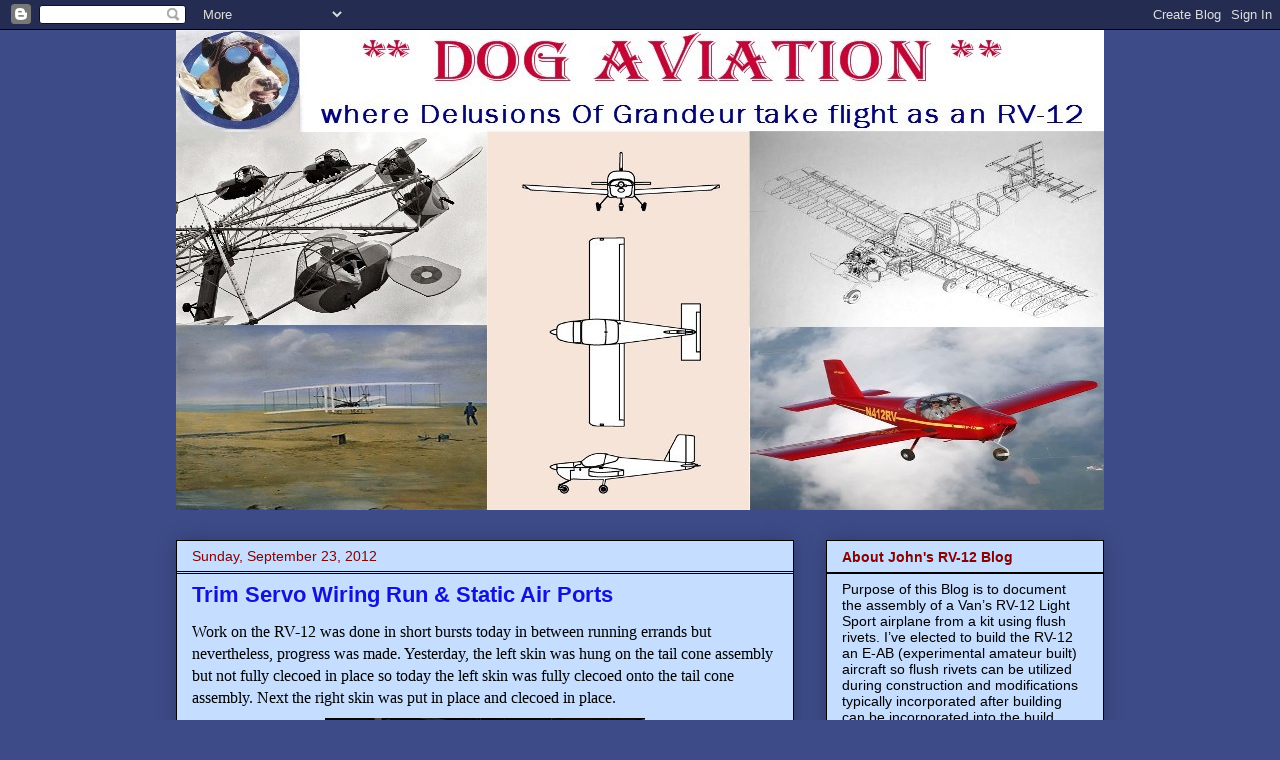

--- FILE ---
content_type: text/html; charset=UTF-8
request_url: http://www.dogaviation.com/b/stats?style=BLACK_TRANSPARENT&timeRange=ALL_TIME&token=APq4FmDAEv6u6icAA5Q6MAZIrn0t1_0JldHWG1K_4L-jsF7KD1Xiyt0TFDq9t0UdDg2CNOKzsWiYN0RPSrWVkFZpduKzYmqzqA
body_size: 265
content:
{"total":978037,"sparklineOptions":{"backgroundColor":{"fillOpacity":0.1,"fill":"#000000"},"series":[{"areaOpacity":0.3,"color":"#202020"}]},"sparklineData":[[0,12],[1,13],[2,23],[3,18],[4,71],[5,47],[6,27],[7,26],[8,97],[9,17],[10,25],[11,29],[12,75],[13,31],[14,29],[15,65],[16,42],[17,33],[18,39],[19,36],[20,39],[21,22],[22,33],[23,32],[24,100],[25,24],[26,33],[27,35],[28,28],[29,4]],"nextTickMs":276923}